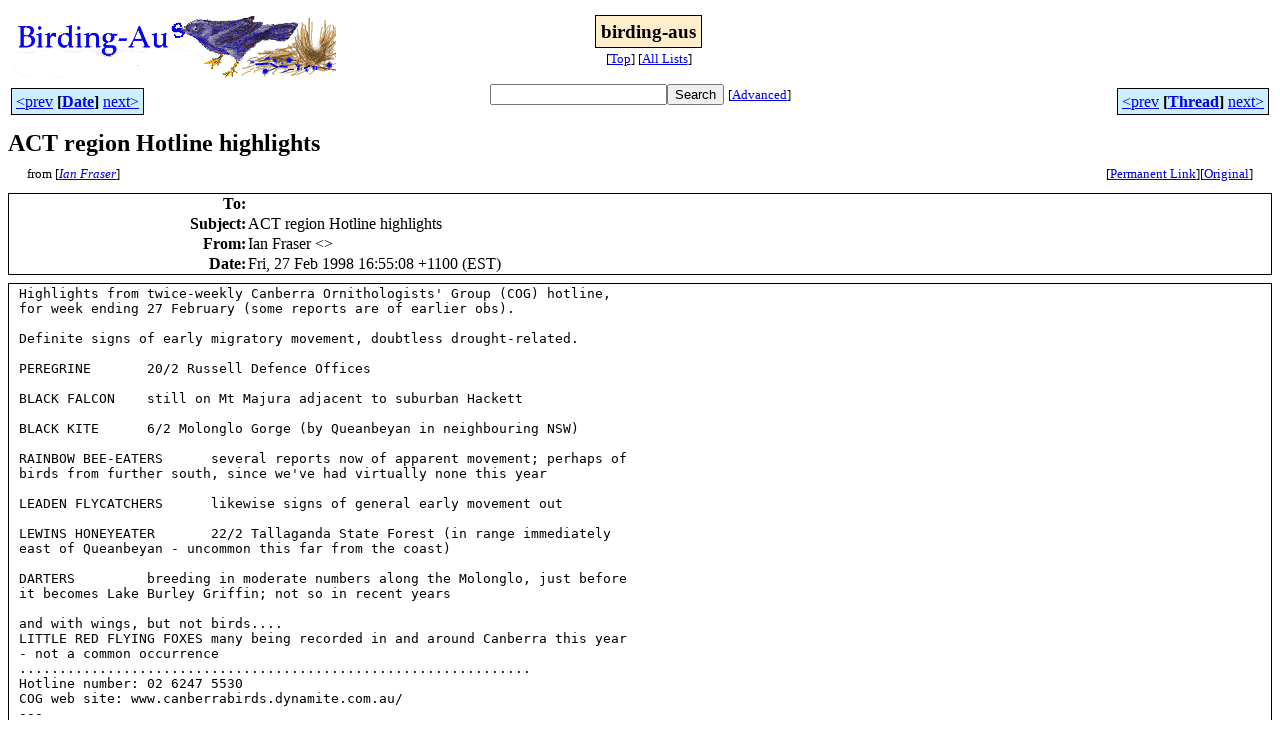

--- FILE ---
content_type: text/html
request_url: http://bioacoustics.cse.unsw.edu.au/archives/html/birding-aus/1998-02/msg00231.html
body_size: 3041
content:
<!-- MHonArc v2.6.19+ -->
<!--X-Subject: ACT region Hotline highlights -->
<!--X-From-R13: Wna Tenfre &#60;vnasNcpht.bet.nh> -->
<!--X-Date: Fri, 27 Feb 98 17:07:27 +1100 -->
<!--X-Message-Id: 199802270555.QAA01767@pcug.org.au -->
<!--X-Content-Type: text/plain -->
<!--X-Head-End-->
<html>
<head>

<title>ACT region Hotline highlights</title>
<link rel="stylesheet" type="text/css" href="/archives/html/stylesheet.css">

<link rel="start" href="../">
<link rel="contents" href="threads.html#00231">
<link rel="index" href="index.html#00231">
<link rel="prev" href="msg00038.html">
<link rel="next" href="msg00039.html">
<script src="/archives/html/m.js"></script>
</head>
<body>
<center>
<table width="100%"><tr>
<td align="right" width="25%">
<img src="/archives/html/images/birding-aus.gif" alt=""></td>
<td align="center" width="50%">
<div class="msgTitle">
<span class="listTitle"><strong>birding-aus</strong></span>
</div>
<div class="metaIdxNav">
<nobr>[<a href="../">Top</a>]</nobr>
<nobr>[<a href="/archives/html">All&nbsp;Lists</a>]</nobr>
</div></td>
<td width="25%"> </td>
</tr></table>
</center>
<!--X-Body-Begin-->
<!--X-User-Header-->
<!--X-User-Header-End-->
<!--X-TopPNI-->
<center>
<div class="topLinks">
<table class="mainNav" width="100%">
<tr>
<td width="33%" align="left"><span class="topDateNav"><nobr><a href="msg00230.html">&lt;prev</a>&nbsp;<strong
>[<a href="index.html#00231">Date</a>]</strong
>&nbsp;<a href="msg00232.html">next&gt;</a></nobr></span></td>
<td width="34%" align="center"><form method="get" action="/archives/cgi-bin/namazu.cgi"
><nobr><input type="text" name="query" size="20"
><input type="submit" name="submit" value="Search"
></nobr><input type="hidden" name="idxname" value="birding-aus">
<small><nobr>[<a href="/archives/cgi-bin/namazu.cgi?idxname=birding-aus">Advanced</a>]</nobr></small></form>
</td>
<td width="33%" align="right"><span class="topThreadNav"><nobr><a href="msg00038.html">&lt;prev</a>&nbsp;<strong
>[<a href="threads.html#00231">Thread</a>]</strong
>&nbsp;<a href="msg00039.html">next&gt;</a></nobr></span></td>
</tr>
</table>
</div>
</center>

<!--X-TopPNI-End-->
<!--X-MsgBody-->
<!--X-Subject-Header-Begin-->
<div class="msgSubject">
<h2>ACT region Hotline highlights</h2>
<div class="msgLinks">
<table width="100%">
<tr valign="baseline">
<td align="left"><span class="authorLink">from
[<a href="/archives/cgi-bin/namazu.cgi?query=%2Bfrom%3Aianf%40pcug.org.au&amp;idxname=birding-aus&amp;sort=date%3Alate"
><em>Ian Fraser</em></a>]</span></td>
<td align="right"><span class="bookmarkLink"
>[<a href="/archives/cgi-bin/mesg.cgi?a=birding-aus&amp;i=199802270555.QAA01767%40pcug.org.au"
>Permanent&nbsp;Link</a>]</span><span class="orgLink"
>[<a href="/archives/cgi-bin/extract-mesg.cgi?a=birding-aus&amp;m=1998-02&amp;i=199802270555.QAA01767%40pcug.org.au"
>Original</a>]</span></td>
</tr></table>
</div>
</div>
<div class="msgHead">
<!--X-Subject-Header-End-->
<!--X-Head-of-Message-->
<table>
<tr valign="baseline">
<th align="right">
<strong>To</strong>: </th>
<td align="left">
<script language="JavaScript" type="text/javascript">m("deakin.edu.au","birding-aus");</script></td>
</tr>

<tr valign="baseline">
<th align="right">
<strong>Subject</strong>: </th>
<td align="left">
ACT region Hotline highlights</td>
</tr>

<tr valign="baseline">
<th align="right">
<strong>From</strong>: </th>
<td align="left">
Ian Fraser &lt;<script language="JavaScript" type="text/javascript">m("pcug.org.au","ianf");</script>&gt;</td>
</tr>

<tr valign="baseline">
<th align="right">
<strong>Date</strong>: </th>
<td align="left">
Fri, 27 Feb 1998 16:55:08 +1100 (EST)</td>
</tr>

</table>
<!--X-Head-of-Message-End-->
<!--X-Head-Body-Sep-Begin-->
</div>
<div class="msgBody">
<table cellspacing="1" width="100%"><tr><td>
<!--X-Head-Body-Sep-End-->
<!--X-Body-of-Message-->
<pre>Highlights from twice-weekly Canberra Ornithologists' Group (COG) hotline,
for week ending 27 February (some reports are of earlier obs).

Definite signs of early migratory movement, doubtless drought-related.

PEREGRINE       20/2 Russell Defence Offices

BLACK FALCON    still on Mt Majura adjacent to suburban Hackett

BLACK KITE      6/2 Molonglo Gorge (by Queanbeyan in neighbouring NSW)

RAINBOW BEE-EATERS      several reports now of apparent movement; perhaps of
birds from further south, since we've had virtually none this year

LEADEN FLYCATCHERS      likewise signs of general early movement out

LEWINS HONEYEATER       22/2 Tallaganda State Forest (in range immediately
east of Queanbeyan - uncommon this far from the coast)

DARTERS         breeding in moderate numbers along the Molonglo, just before
it becomes Lake Burley Griffin; not so in recent years

and with wings, but not birds....
LITTLE RED FLYING FOXES many being recorded in and around Canberra this year
- not a common occurrence
................................................................
Hotline number: 02 6247 5530
COG web site: www.canberrabirds.dynamite.com.au/
---
---
Ian Fraser, Canberra  <script language="JavaScript" type="text/javascript">m("pcug.org.au","ianf");</script>
Environment Tours; Vertego Environmental Writing Consultancy
ph: 02 62491560 fax: 02 62473227




</pre>
<!--X-Body-of-Message-End-->
<!--X-MsgBody-End-->
<!--X-Follow-Ups-->
</td></tr></table>
</div>
<div class="msgLinks">
<table width="100%">
<tr valign="baseline">
<td align="center"><span class="subjectLink">[<a href="/archives/cgi-bin/namazu.cgi?query=%2Bsubject:%2F%5E%28%3F:%5E%5Cs%2A%28re%7Csv%7Cfwd%7Cfw%29%5B%5C%5B%5C%5D%5Cd%5D%2A%5B:%3E-%5D%2B%5Cs%2A%29%2AACT%5Cs%2Bregion%5Cs%2BHotline%5Cs%2Bhighlights%5Cs%2A%24%2F&amp;idxname=birding-aus&amp;sort=date%3Alate"
>More&nbsp;with&nbsp;this&nbsp;subject...</a>]</span></td>
</tr></table>
</div>
<div class="tSlice">
<table cellspacing="1" cellpadding="4" width="100%">
<tr valign="baseline">
<td align="left"><a href="msg00038.html"><strong>&lt;Prev&nbsp;in&nbsp;Thread</strong></a>]</td>
<th align="center" width="100%"><strong>Current&nbsp;Thread</strong></th>
<td align="right"><span class="iaText">[<strong>Next&nbsp;in&nbsp;Thread&gt;</strong></span></td></tr>
<tr class="tSliceList"><td colspan="3">
<ul>
<li><b><a name="00038" href="msg00038.html">ACT Region Hotline highlights</a></b>, <i>Ian Fraser</i>
<ul>

<li><span class="sliceCur"><strong>ACT region Hotline highlights</strong>,
<em>Ian Fraser</em>&nbsp;<b></span>&lt;=</b>
</li>
 </ul>
</div></li>
</ul>

</td></tr>
</table></div>
<!--X-Follow-Ups-End-->
<!--X-References-->
<!--X-References-End-->
<!--X-BotPNI-->
<div class="botLinks">
<table width="100%">
<tr valign="baseline">
<th align="right">Previous&nbsp;by&nbsp;Date:&nbsp;</th>
<td width="100%"><strong><a href="msg00230.html">RFI: Malaysian electricity info</a></strong>, <em>John Leonard</em></td>
</tr>
<tr valign="baseline">
<th align="right">Next&nbsp;by&nbsp;Date:&nbsp;</th>
<td width="100%"><strong><a href="msg00232.html">Roosting Godwits - or not!</a></strong>, <em>Trevor Ford</em></td>
</tr>
<tr valign="baseline">
<th align="right">Previous&nbsp;by&nbsp;Thread:&nbsp;</th>
<td width="100%"><strong><a href="msg00038.html">ACT Region Hotline highlights</a></strong>, <em>Ian Fraser</em></td>
</tr>
<tr valign="baseline">
<th align="right">Next&nbsp;by&nbsp;Thread:&nbsp;</th>
<td width="100%"><strong><a href="msg00039.html">Lunchtime birds</a></strong>, <em>Martin O'Brien</em></td>
</tr>
<tr valign="baseline">
<th align="right">Indexes:&nbsp;</th>
<td>[<a href="index.html#00231"><strong>Date</strong></a>]
[<a href="threads.html#00231"><strong>Thread</strong></a>]
[<a href="../"><strong>Top</strong></a>]
[<a href="/archives/html"><strong>All&nbsp;Lists</strong></a>]</td>
</tr>
</table>
</div>

<!--X-BotPNI-End-->
<!--X-User-Footer-->
<a href="https://bioacoustics.cse.unsw.edu.au/archives/cgi-bin/admin/admin.cgi?msg=/home/archives/mharc/html/birding-aus/1998-02/msg00231.html"><small>Admin</small></a>
<!--X-User-Footer-End-->
<p>
<small>
The <a href="http://www.unsw.edu.au/">University of NSW</a>  <a href="http://www.cse.unsw.edu.au/">School of Computer and Engineering</a> 
takes no responsibility for the contents of this archive.  It is purely
a compilation of material sent by many people to the <a href="http://www.shc.melb.catholic.edu.au/home/birding/"/>birding-aus</a> mailing list. It has not been checked for accuracy nor its content verified in any way.
If you wish to get material removed from the archive or
have other queries about the archive e-mail
<a href="http://www.cse.unsw.edu.au/~andrewt/">Andrew Taylor</a> at this address:
<a href="mailto:andrewt@cse.unsw.EDU.AU">andrewt@cse.unsw.EDU.AU</a>
</small>
</body>
</html>

